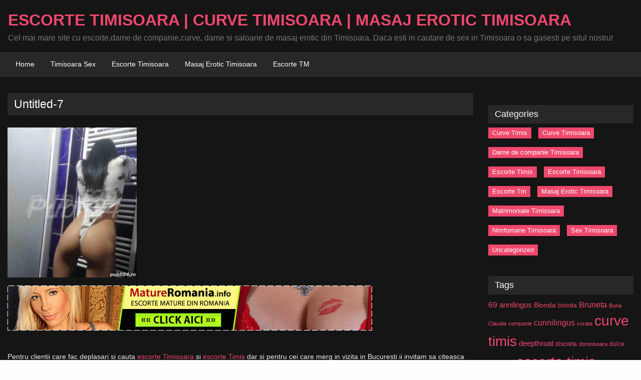

--- FILE ---
content_type: text/html; charset=UTF-8
request_url: https://escortetimisoara.net/buna-sunt-loredana-o-bruneta-care-stie-cu-adevarat-ce-vrea-si-stie-sa-satisfaca-placerile/untitled-7-2/
body_size: 9705
content:
<!doctype html>
<html class="no-js" dir="ltr" lang="en-US">
<head>
	<meta charset="utf-8">
	
	<!-- Force IE to use the latest rendering engine available -->
	<meta http-equiv="X-UA-Compatible" content="IE=edge">
	<!-- Mobile Meta -->
	<meta name="viewport" content="width=device-width, initial-scale=1.0">
	<meta class="foundation-mq">
	
	<link rel="icon" href="">		
	<link rel="pingback" href="https://escortetimisoara.net/xmlrpc.php">
	<link href='https://fonts.googleapis.com/css?family=Sansita One' rel='stylesheet' type='text/css'>

	<!-- Tubes Verification -->
		<title>Untitled-7 | Escorte Timisoara | Curve Timisoara | Masaj Erotic Timisoara</title>

		<!-- All in One SEO 4.2.7.1 - aioseo.com -->
		<meta name="robots" content="max-image-preview:large" />
		<link rel="canonical" href="https://escortetimisoara.net/buna-sunt-loredana-o-bruneta-care-stie-cu-adevarat-ce-vrea-si-stie-sa-satisfaca-placerile/untitled-7-2/" />
		<meta name="generator" content="All in One SEO (AIOSEO) 4.2.7.1 " />
		<meta name="google" content="nositelinkssearchbox" />
		<script type="application/ld+json" class="aioseo-schema">
			{"@context":"https:\/\/schema.org","@graph":[{"@type":"BreadcrumbList","@id":"https:\/\/escortetimisoara.net\/buna-sunt-loredana-o-bruneta-care-stie-cu-adevarat-ce-vrea-si-stie-sa-satisfaca-placerile\/untitled-7-2\/#breadcrumblist","itemListElement":[{"@type":"ListItem","@id":"https:\/\/escortetimisoara.net\/#listItem","position":1,"item":{"@type":"WebPage","@id":"https:\/\/escortetimisoara.net\/","name":"Home","description":"Cel mai mare site cu escorte,dame de companie,curve, dame si saloane de masaj erotic din Timisoara. Daca esti in cautare de sex in Timisoara o sa gasesti!","url":"https:\/\/escortetimisoara.net\/"},"nextItem":"https:\/\/escortetimisoara.net\/buna-sunt-loredana-o-bruneta-care-stie-cu-adevarat-ce-vrea-si-stie-sa-satisfaca-placerile\/untitled-7-2\/#listItem"},{"@type":"ListItem","@id":"https:\/\/escortetimisoara.net\/buna-sunt-loredana-o-bruneta-care-stie-cu-adevarat-ce-vrea-si-stie-sa-satisfaca-placerile\/untitled-7-2\/#listItem","position":2,"item":{"@type":"WebPage","@id":"https:\/\/escortetimisoara.net\/buna-sunt-loredana-o-bruneta-care-stie-cu-adevarat-ce-vrea-si-stie-sa-satisfaca-placerile\/untitled-7-2\/","name":"Untitled-7","url":"https:\/\/escortetimisoara.net\/buna-sunt-loredana-o-bruneta-care-stie-cu-adevarat-ce-vrea-si-stie-sa-satisfaca-placerile\/untitled-7-2\/"},"previousItem":"https:\/\/escortetimisoara.net\/#listItem"}]},{"@type":"ItemPage","@id":"https:\/\/escortetimisoara.net\/buna-sunt-loredana-o-bruneta-care-stie-cu-adevarat-ce-vrea-si-stie-sa-satisfaca-placerile\/untitled-7-2\/#itempage","url":"https:\/\/escortetimisoara.net\/buna-sunt-loredana-o-bruneta-care-stie-cu-adevarat-ce-vrea-si-stie-sa-satisfaca-placerile\/untitled-7-2\/","name":"Untitled-7 | Escorte Timisoara | Curve Timisoara | Masaj Erotic Timisoara","inLanguage":"en-US","isPartOf":{"@id":"https:\/\/escortetimisoara.net\/#website"},"breadcrumb":{"@id":"https:\/\/escortetimisoara.net\/buna-sunt-loredana-o-bruneta-care-stie-cu-adevarat-ce-vrea-si-stie-sa-satisfaca-placerile\/untitled-7-2\/#breadcrumblist"},"author":"https:\/\/escortetimisoara.net\/buna-sunt-loredana-o-bruneta-care-stie-cu-adevarat-ce-vrea-si-stie-sa-satisfaca-placerile\/untitled-7-2\/#author","creator":"https:\/\/escortetimisoara.net\/buna-sunt-loredana-o-bruneta-care-stie-cu-adevarat-ce-vrea-si-stie-sa-satisfaca-placerile\/untitled-7-2\/#author","datePublished":"2021-05-27T16:48:29+00:00","dateModified":"2021-05-27T16:48:29+00:00"},{"@type":"Organization","@id":"https:\/\/escortetimisoara.net\/#organization","name":"Escorte Timisoara | Curve Timisoara | Masaj Erotic Timisoara","url":"https:\/\/escortetimisoara.net\/"},{"@type":"WebSite","@id":"https:\/\/escortetimisoara.net\/#website","url":"https:\/\/escortetimisoara.net\/","name":"Escorte Timisoara | Curve Timisoara | Masaj Erotic Timisoara","description":"Cel mai mare site cu escorte,dame de companie,curve, dame si saloane de masaj erotic din Timisoara. Daca esti in cautare de sex in Timisoara o sa gasesti pe situl nostru!","inLanguage":"en-US","publisher":{"@id":"https:\/\/escortetimisoara.net\/#organization"}}]}
		</script>
		<!-- All in One SEO -->

<link rel='dns-prefetch' href='//vjs.zencdn.net' />
<link rel='dns-prefetch' href='//www.google.com' />
<link rel="alternate" type="application/rss+xml" title="Escorte Timisoara | Curve Timisoara | Masaj Erotic Timisoara &raquo; Feed" href="https://escortetimisoara.net/feed/" />
<link rel="alternate" type="application/rss+xml" title="Escorte Timisoara | Curve Timisoara | Masaj Erotic Timisoara &raquo; Comments Feed" href="https://escortetimisoara.net/comments/feed/" />
<link rel='stylesheet' id='wp-block-library-css' href='https://escortetimisoara.net/wp-includes/css/dist/block-library/style.min.css?ver=6.1.1' type='text/css' media='all' />
<link rel='stylesheet' id='classic-theme-styles-css' href='https://escortetimisoara.net/wp-includes/css/classic-themes.min.css?ver=1' type='text/css' media='all' />
<style id='global-styles-inline-css' type='text/css'>
body{--wp--preset--color--black: #000000;--wp--preset--color--cyan-bluish-gray: #abb8c3;--wp--preset--color--white: #ffffff;--wp--preset--color--pale-pink: #f78da7;--wp--preset--color--vivid-red: #cf2e2e;--wp--preset--color--luminous-vivid-orange: #ff6900;--wp--preset--color--luminous-vivid-amber: #fcb900;--wp--preset--color--light-green-cyan: #7bdcb5;--wp--preset--color--vivid-green-cyan: #00d084;--wp--preset--color--pale-cyan-blue: #8ed1fc;--wp--preset--color--vivid-cyan-blue: #0693e3;--wp--preset--color--vivid-purple: #9b51e0;--wp--preset--gradient--vivid-cyan-blue-to-vivid-purple: linear-gradient(135deg,rgba(6,147,227,1) 0%,rgb(155,81,224) 100%);--wp--preset--gradient--light-green-cyan-to-vivid-green-cyan: linear-gradient(135deg,rgb(122,220,180) 0%,rgb(0,208,130) 100%);--wp--preset--gradient--luminous-vivid-amber-to-luminous-vivid-orange: linear-gradient(135deg,rgba(252,185,0,1) 0%,rgba(255,105,0,1) 100%);--wp--preset--gradient--luminous-vivid-orange-to-vivid-red: linear-gradient(135deg,rgba(255,105,0,1) 0%,rgb(207,46,46) 100%);--wp--preset--gradient--very-light-gray-to-cyan-bluish-gray: linear-gradient(135deg,rgb(238,238,238) 0%,rgb(169,184,195) 100%);--wp--preset--gradient--cool-to-warm-spectrum: linear-gradient(135deg,rgb(74,234,220) 0%,rgb(151,120,209) 20%,rgb(207,42,186) 40%,rgb(238,44,130) 60%,rgb(251,105,98) 80%,rgb(254,248,76) 100%);--wp--preset--gradient--blush-light-purple: linear-gradient(135deg,rgb(255,206,236) 0%,rgb(152,150,240) 100%);--wp--preset--gradient--blush-bordeaux: linear-gradient(135deg,rgb(254,205,165) 0%,rgb(254,45,45) 50%,rgb(107,0,62) 100%);--wp--preset--gradient--luminous-dusk: linear-gradient(135deg,rgb(255,203,112) 0%,rgb(199,81,192) 50%,rgb(65,88,208) 100%);--wp--preset--gradient--pale-ocean: linear-gradient(135deg,rgb(255,245,203) 0%,rgb(182,227,212) 50%,rgb(51,167,181) 100%);--wp--preset--gradient--electric-grass: linear-gradient(135deg,rgb(202,248,128) 0%,rgb(113,206,126) 100%);--wp--preset--gradient--midnight: linear-gradient(135deg,rgb(2,3,129) 0%,rgb(40,116,252) 100%);--wp--preset--duotone--dark-grayscale: url('#wp-duotone-dark-grayscale');--wp--preset--duotone--grayscale: url('#wp-duotone-grayscale');--wp--preset--duotone--purple-yellow: url('#wp-duotone-purple-yellow');--wp--preset--duotone--blue-red: url('#wp-duotone-blue-red');--wp--preset--duotone--midnight: url('#wp-duotone-midnight');--wp--preset--duotone--magenta-yellow: url('#wp-duotone-magenta-yellow');--wp--preset--duotone--purple-green: url('#wp-duotone-purple-green');--wp--preset--duotone--blue-orange: url('#wp-duotone-blue-orange');--wp--preset--font-size--small: 13px;--wp--preset--font-size--medium: 20px;--wp--preset--font-size--large: 36px;--wp--preset--font-size--x-large: 42px;--wp--preset--spacing--20: 0.44rem;--wp--preset--spacing--30: 0.67rem;--wp--preset--spacing--40: 1rem;--wp--preset--spacing--50: 1.5rem;--wp--preset--spacing--60: 2.25rem;--wp--preset--spacing--70: 3.38rem;--wp--preset--spacing--80: 5.06rem;}:where(.is-layout-flex){gap: 0.5em;}body .is-layout-flow > .alignleft{float: left;margin-inline-start: 0;margin-inline-end: 2em;}body .is-layout-flow > .alignright{float: right;margin-inline-start: 2em;margin-inline-end: 0;}body .is-layout-flow > .aligncenter{margin-left: auto !important;margin-right: auto !important;}body .is-layout-constrained > .alignleft{float: left;margin-inline-start: 0;margin-inline-end: 2em;}body .is-layout-constrained > .alignright{float: right;margin-inline-start: 2em;margin-inline-end: 0;}body .is-layout-constrained > .aligncenter{margin-left: auto !important;margin-right: auto !important;}body .is-layout-constrained > :where(:not(.alignleft):not(.alignright):not(.alignfull)){max-width: var(--wp--style--global--content-size);margin-left: auto !important;margin-right: auto !important;}body .is-layout-constrained > .alignwide{max-width: var(--wp--style--global--wide-size);}body .is-layout-flex{display: flex;}body .is-layout-flex{flex-wrap: wrap;align-items: center;}body .is-layout-flex > *{margin: 0;}:where(.wp-block-columns.is-layout-flex){gap: 2em;}.has-black-color{color: var(--wp--preset--color--black) !important;}.has-cyan-bluish-gray-color{color: var(--wp--preset--color--cyan-bluish-gray) !important;}.has-white-color{color: var(--wp--preset--color--white) !important;}.has-pale-pink-color{color: var(--wp--preset--color--pale-pink) !important;}.has-vivid-red-color{color: var(--wp--preset--color--vivid-red) !important;}.has-luminous-vivid-orange-color{color: var(--wp--preset--color--luminous-vivid-orange) !important;}.has-luminous-vivid-amber-color{color: var(--wp--preset--color--luminous-vivid-amber) !important;}.has-light-green-cyan-color{color: var(--wp--preset--color--light-green-cyan) !important;}.has-vivid-green-cyan-color{color: var(--wp--preset--color--vivid-green-cyan) !important;}.has-pale-cyan-blue-color{color: var(--wp--preset--color--pale-cyan-blue) !important;}.has-vivid-cyan-blue-color{color: var(--wp--preset--color--vivid-cyan-blue) !important;}.has-vivid-purple-color{color: var(--wp--preset--color--vivid-purple) !important;}.has-black-background-color{background-color: var(--wp--preset--color--black) !important;}.has-cyan-bluish-gray-background-color{background-color: var(--wp--preset--color--cyan-bluish-gray) !important;}.has-white-background-color{background-color: var(--wp--preset--color--white) !important;}.has-pale-pink-background-color{background-color: var(--wp--preset--color--pale-pink) !important;}.has-vivid-red-background-color{background-color: var(--wp--preset--color--vivid-red) !important;}.has-luminous-vivid-orange-background-color{background-color: var(--wp--preset--color--luminous-vivid-orange) !important;}.has-luminous-vivid-amber-background-color{background-color: var(--wp--preset--color--luminous-vivid-amber) !important;}.has-light-green-cyan-background-color{background-color: var(--wp--preset--color--light-green-cyan) !important;}.has-vivid-green-cyan-background-color{background-color: var(--wp--preset--color--vivid-green-cyan) !important;}.has-pale-cyan-blue-background-color{background-color: var(--wp--preset--color--pale-cyan-blue) !important;}.has-vivid-cyan-blue-background-color{background-color: var(--wp--preset--color--vivid-cyan-blue) !important;}.has-vivid-purple-background-color{background-color: var(--wp--preset--color--vivid-purple) !important;}.has-black-border-color{border-color: var(--wp--preset--color--black) !important;}.has-cyan-bluish-gray-border-color{border-color: var(--wp--preset--color--cyan-bluish-gray) !important;}.has-white-border-color{border-color: var(--wp--preset--color--white) !important;}.has-pale-pink-border-color{border-color: var(--wp--preset--color--pale-pink) !important;}.has-vivid-red-border-color{border-color: var(--wp--preset--color--vivid-red) !important;}.has-luminous-vivid-orange-border-color{border-color: var(--wp--preset--color--luminous-vivid-orange) !important;}.has-luminous-vivid-amber-border-color{border-color: var(--wp--preset--color--luminous-vivid-amber) !important;}.has-light-green-cyan-border-color{border-color: var(--wp--preset--color--light-green-cyan) !important;}.has-vivid-green-cyan-border-color{border-color: var(--wp--preset--color--vivid-green-cyan) !important;}.has-pale-cyan-blue-border-color{border-color: var(--wp--preset--color--pale-cyan-blue) !important;}.has-vivid-cyan-blue-border-color{border-color: var(--wp--preset--color--vivid-cyan-blue) !important;}.has-vivid-purple-border-color{border-color: var(--wp--preset--color--vivid-purple) !important;}.has-vivid-cyan-blue-to-vivid-purple-gradient-background{background: var(--wp--preset--gradient--vivid-cyan-blue-to-vivid-purple) !important;}.has-light-green-cyan-to-vivid-green-cyan-gradient-background{background: var(--wp--preset--gradient--light-green-cyan-to-vivid-green-cyan) !important;}.has-luminous-vivid-amber-to-luminous-vivid-orange-gradient-background{background: var(--wp--preset--gradient--luminous-vivid-amber-to-luminous-vivid-orange) !important;}.has-luminous-vivid-orange-to-vivid-red-gradient-background{background: var(--wp--preset--gradient--luminous-vivid-orange-to-vivid-red) !important;}.has-very-light-gray-to-cyan-bluish-gray-gradient-background{background: var(--wp--preset--gradient--very-light-gray-to-cyan-bluish-gray) !important;}.has-cool-to-warm-spectrum-gradient-background{background: var(--wp--preset--gradient--cool-to-warm-spectrum) !important;}.has-blush-light-purple-gradient-background{background: var(--wp--preset--gradient--blush-light-purple) !important;}.has-blush-bordeaux-gradient-background{background: var(--wp--preset--gradient--blush-bordeaux) !important;}.has-luminous-dusk-gradient-background{background: var(--wp--preset--gradient--luminous-dusk) !important;}.has-pale-ocean-gradient-background{background: var(--wp--preset--gradient--pale-ocean) !important;}.has-electric-grass-gradient-background{background: var(--wp--preset--gradient--electric-grass) !important;}.has-midnight-gradient-background{background: var(--wp--preset--gradient--midnight) !important;}.has-small-font-size{font-size: var(--wp--preset--font-size--small) !important;}.has-medium-font-size{font-size: var(--wp--preset--font-size--medium) !important;}.has-large-font-size{font-size: var(--wp--preset--font-size--large) !important;}.has-x-large-font-size{font-size: var(--wp--preset--font-size--x-large) !important;}
.wp-block-navigation a:where(:not(.wp-element-button)){color: inherit;}
:where(.wp-block-columns.is-layout-flex){gap: 2em;}
.wp-block-pullquote{font-size: 1.5em;line-height: 1.6;}
</style>
<link rel='stylesheet' id='videojs-css-css' href="https://vjs.zencdn.net/6.2.0/video-js.css?ver=6.1.1" type='text/css' media='all' />
<link rel='stylesheet' id='foundation-css-css' href='https://escortetimisoara.net/wp-content/themes/wp-script-theme/vendor/foundation/foundation.min.css?ver=6.1.1' type='text/css' media='all' />
<link rel='stylesheet' id='font-awesome-css' href='https://escortetimisoara.net/wp-content/themes/wp-script-theme/assets/css/font-awesome/css/font-awesome.min.css?ver=6.1.1' type='text/css' media='all' />
<link rel='stylesheet' id='site-css-css' href='https://escortetimisoara.net/wp-content/themes/wp-script-theme/assets/css/style.css?ver=1.5.6' type='text/css' media='all' />
<script type='text/javascript' src='https://escortetimisoara.net/wp-includes/js/jquery/jquery.min.js?ver=3.6.1' id='jquery-core-js'></script>
<script type='text/javascript' src='https://escortetimisoara.net/wp-includes/js/jquery/jquery-migrate.min.js?ver=3.3.2' id='jquery-migrate-js'></script>
<link rel="https://api.w.org/" href="https://escortetimisoara.net/wp-json/" /><link rel="alternate" type="application/json" href="https://escortetimisoara.net/wp-json/wp/v2/media/8162" /><link rel='shortlink' href='https://escortetimisoara.net/?p=8162' />
<link rel="alternate" type="application/json+oembed" href="https://escortetimisoara.net/wp-json/oembed/1.0/embed?url=https%3A%2F%2Fescortetimisoara.net%2Fbuna-sunt-loredana-o-bruneta-care-stie-cu-adevarat-ce-vrea-si-stie-sa-satisfaca-placerile%2Funtitled-7-2%2F" />
<link rel="alternate" type="text/xml+oembed" href="https://escortetimisoara.net/wp-json/oembed/1.0/embed?url=https%3A%2F%2Fescortetimisoara.net%2Fbuna-sunt-loredana-o-bruneta-care-stie-cu-adevarat-ce-vrea-si-stie-sa-satisfaca-placerile%2Funtitled-7-2%2F&#038;format=xml" />
	
	<!-- Drop Google Analytics here -->
	<!-- end analytics -->	


</head>
	
	<!-- Uncomment this line if using the Off-Canvas Menu -->
	
	<body class="attachment attachment-template-default single single-attachment postid-8162 attachmentid-8162 attachment-jpeg">
						<div class="off-canvas-wrapper main-content">
			
			<div class="off-canvas-wrapper-inner" data-off-canvas-wrapper>
				
				<div class="show-for-small-only">
					<div class="off-canvas position-right" id="off-canvas" data-off-canvas data-position="right">
	<ul id="menu-menu-1" class="vertical menu" data-accordion-menu><li id="menu-item-857" class="menu-item menu-item-type-custom menu-item-object-custom menu-item-home menu-item-857"><a href="https://escortetimisoara.net/">Home</a></li>
<li id="menu-item-859" class="menu-item menu-item-type-post_type menu-item-object-page menu-item-859"><a href="https://escortetimisoara.net/timisoara-sex/">Timisoara Sex</a></li>
<li id="menu-item-1558" class="menu-item menu-item-type-custom menu-item-object-custom menu-item-1558"><a href="https://nimfomane.com/forum/forum/21-escorte-timisoara/">Escorte Timisoara</a></li>
<li id="menu-item-1559" class="menu-item menu-item-type-custom menu-item-object-custom menu-item-1559"><a href="https://nimfomane.com/forum/forum/135-masaj-erotic-timisoara/">Masaj Erotic Timisoara</a></li>
<li id="menu-item-7509" class="menu-item menu-item-type-custom menu-item-object-custom menu-item-7509"><a href="https://escortetm.net/">Escorte TM</a></li>
</ul></div>				</div>
				
				<div class="off-canvas-content" data-off-canvas-content>
					
					<header id="header" class="header" role="banner">						
												<div id="topbar-logo" class="row">
								<div id="logo-free" class="small-12 medium-12 large-6 columns" style="width: 100%;">
		<a href="https://escortetimisoara.net">Escorte Timisoara | Curve Timisoara | Masaj Erotic Timisoara</a>
		<span id="tagline-text">Cel mai mare site cu escorte,dame de companie,curve, dame si saloane de masaj erotic din Timisoara. Daca esti in cautare de sex in Timisoara o sa gasesti pe situl nostru!</span>
	</div>
																				</div>
						<div class="top-bar margin-bottom-4" id="top-bar-menu">
	<div class="row">
		<div class="hide-for-small-only show-for-medium-up large-12 columns">
			<ul id="menu-menu-2" class="vertical medium-horizontal menu" data-responsive-menu="accordion medium-dropdown"><li class="menu-item menu-item-type-custom menu-item-object-custom menu-item-home menu-item-857"><a href="https://escortetimisoara.net/">Home</a></li>
<li class="menu-item menu-item-type-post_type menu-item-object-page menu-item-859"><a href="https://escortetimisoara.net/timisoara-sex/">Timisoara Sex</a></li>
<li class="menu-item menu-item-type-custom menu-item-object-custom menu-item-1558"><a href="https://nimfomane.com/forum/forum/21-escorte-timisoara/">Escorte Timisoara</a></li>
<li class="menu-item menu-item-type-custom menu-item-object-custom menu-item-1559"><a href="https://nimfomane.com/forum/forum/135-masaj-erotic-timisoara/">Masaj Erotic Timisoara</a></li>
<li class="menu-item menu-item-type-custom menu-item-object-custom menu-item-7509"><a href="https://escortetm.net/">Escorte TM</a></li>
</ul>		</div>
		<div class="show-for-small hide-for-medium hide-for-large">
			<div id="menu-mobile" class="medium-8 columns">
				<a data-toggle="off-canvas"><i class="fa fa-bars"></i> <span>Menu</span></a>
			</div>
		</div>
	</div>
</div>						
											</header>
					
				
<div id="content">
	<div id="inner-content" class="row">
		<main id="main" class="large-9 medium-9 columns" role="main">

																				<article id="post-8162" class="post-8162 attachment type-attachment status-inherit hentry" role="article" itemscope itemtype="http://schema.org/BlogPosting">
	
	<header class="article-header">
		<h1 class="widgettitle entry-title single-title" itemprop="headline">Untitled-7</h1>
	</header> <!-- end article header -->
	<section class="entry-content" itemprop="articleBody">
		<p class="attachment"><a href='https://escortetimisoara.net/wp-content/uploads/2021/05/Untitled-7.jpg'><img width="258" height="300" src="https://escortetimisoara.net/wp-content/uploads/2021/05/Untitled-7-258x300.jpg" class="attachment-medium size-medium" alt="" decoding="async" loading="lazy" srcset="https://escortetimisoara.net/wp-content/uploads/2021/05/Untitled-7-258x300.jpg 258w, https://escortetimisoara.net/wp-content/uploads/2021/05/Untitled-7-768x893.jpg 768w, https://escortetimisoara.net/wp-content/uploads/2021/05/Untitled-7.jpg 828w" sizes="(max-width: 258px) 100vw, 258px" /></a></p>
	</section> <!-- end article section -->
	<footer class="article-footer">
		<div id="comments" class="comments-area margin-top-2">
							</div><!-- #comments -->	</footer>
</article> <!-- end article -->				<a href="https://matureromania.info/category/mature-timisoara/" target="_blank"><img src="https://escortetimisoara.net/728x90matureromania.gif" alt="doamna matura"></a>
<BR>
<BR><BR>
Pentru clientii care fac deplasari si cauta <a target="_blank" href="https://nimfomane.com/city/timisoara/">escorte Timisoara</a> si <a target="_blank" href="https://sani-mari.com/category/escorte-timisoara/">escorte Timis</a> dar si pentru cei care merg in vizita in Bucuresti ii invitam sa citeasca <a target="_blank" href="https://www.escortebucuresti.com/articole-escorte/o-lista-completa-a-celor-mai-cautate-esc.html">lista completa cu escorte din Bucuresti</a> pentru sex si companie. 
<BR><BR>
<BR><BR><BR><BR>
<< <a href="https://escortetimisoara.net/" target="_blank">Inapoi la prima pagina cu escorte din Timisoara</a>
<BR><BR><BR>
				</main> <!-- end #main -->
			<div id="sidebar" class=" sidebar large-3 medium-3 columns" role="complementary">
		<div id="text-2" class="widget widget_text">			<div class="textwidget"><p><iframesrc="http://tools.bongacams.com/promo.php?c=302876&#038;type=banner&#038;size=250x250&#038;name=toys_new" marginwidth="0" marginheight="0" scrolling="no" frameborder="0"></iframe></p>
</div>
		</div><div id="categories-2" class="widget widget_categories"><h4 class="widgettitle">Categories</h4>
			<ul>
					<li class="cat-item cat-item-139"><a href="https://escortetimisoara.net/category/curve-timis/">Curve Timis</a>
</li>
	<li class="cat-item cat-item-2"><a href="https://escortetimisoara.net/category/curve-timisoara/">Curve Timisoara</a>
</li>
	<li class="cat-item cat-item-4"><a href="https://escortetimisoara.net/category/dame-de-companie-timisoara/">Dame de companie Timisoara</a>
</li>
	<li class="cat-item cat-item-140"><a href="https://escortetimisoara.net/category/escorte-timis/">Escorte Timis</a>
</li>
	<li class="cat-item cat-item-3"><a href="https://escortetimisoara.net/category/escorte-timisoara/">Escorte Timisoara</a>
</li>
	<li class="cat-item cat-item-138"><a href="https://escortetimisoara.net/category/escorte-tm/">Escorte Tm</a>
</li>
	<li class="cat-item cat-item-21"><a href="https://escortetimisoara.net/category/masaj-erotic-timisoara/">Masaj Erotic Timisoara</a>
</li>
	<li class="cat-item cat-item-141"><a href="https://escortetimisoara.net/category/matrimoniale-timisoara/">Matrimoniale Timisoara</a>
</li>
	<li class="cat-item cat-item-137"><a href="https://escortetimisoara.net/category/nimfomane-timisoara/">Nimfomane Timisoara</a>
</li>
	<li class="cat-item cat-item-136"><a href="https://escortetimisoara.net/category/sex-timisoara/">Sex Timisoara</a>
</li>
	<li class="cat-item cat-item-1"><a href="https://escortetimisoara.net/category/uncategorized/">Uncategorized</a>
</li>
			</ul>

			</div><div id="tag_cloud-2" class="widget widget_tag_cloud"><h4 class="widgettitle">Tags</h4><div class="tagcloud"><a href="https://escortetimisoara.net/tag/69/" class="tag-cloud-link tag-link-89 tag-link-position-1" style="font-size: 12.230215827338pt;" aria-label="69 (20 items)">69</a>
<a href="https://escortetimisoara.net/tag/annilingus/" class="tag-cloud-link tag-link-117 tag-link-position-2" style="font-size: 11.374100719424pt;" aria-label="annilingus (13 items)">annilingus</a>
<a href="https://escortetimisoara.net/tag/blonda/" class="tag-cloud-link tag-link-44 tag-link-position-3" style="font-size: 10.820143884892pt;" aria-label="Blonda (10 items)">Blonda</a>
<a href="https://escortetimisoara.net/tag/blon%ef%bb%bfda/" class="tag-cloud-link tag-link-123 tag-link-position-4" style="font-size: 9.1079136690647pt;" aria-label="blon﻿da (4 items)">blon﻿da</a>
<a href="https://escortetimisoara.net/tag/bruneta/" class="tag-cloud-link tag-link-11 tag-link-position-5" style="font-size: 12.230215827338pt;" aria-label="Bruneta (20 items)">Bruneta</a>
<a href="https://escortetimisoara.net/tag/buna/" class="tag-cloud-link tag-link-10 tag-link-position-6" style="font-size: 8pt;" aria-label="Buna (2 items)">Buna</a>
<a href="https://escortetimisoara.net/tag/claudia/" class="tag-cloud-link tag-link-96 tag-link-position-7" style="font-size: 8.6043165467626pt;" aria-label="Claudia (3 items)">Claudia</a>
<a href="https://escortetimisoara.net/tag/companie/" class="tag-cloud-link tag-link-19 tag-link-position-8" style="font-size: 8pt;" aria-label="companie (2 items)">companie</a>
<a href="https://escortetimisoara.net/tag/cunnilingus/" class="tag-cloud-link tag-link-104 tag-link-position-9" style="font-size: 11.928057553957pt;" aria-label="cunnilingus (17 items)">cunnilingus</a>
<a href="https://escortetimisoara.net/tag/curata/" class="tag-cloud-link tag-link-14 tag-link-position-10" style="font-size: 8.6043165467626pt;" aria-label="curata (3 items)">curata</a>
<a href="https://escortetimisoara.net/tag/curve-timis/" class="tag-cloud-link tag-link-144 tag-link-position-11" style="font-size: 20.892086330935pt;" aria-label="curve timis (1,084 items)">curve timis</a>
<a href="https://escortetimisoara.net/tag/deepthroat/" class="tag-cloud-link tag-link-118 tag-link-position-12" style="font-size: 11.525179856115pt;" aria-label="deepthroat (14 items)">deepthroat</a>
<a href="https://escortetimisoara.net/tag/discreta/" class="tag-cloud-link tag-link-50 tag-link-position-13" style="font-size: 9.1079136690647pt;" aria-label="discreta (4 items)">discreta</a>
<a href="https://escortetimisoara.net/tag/domnisoara/" class="tag-cloud-link tag-link-18 tag-link-position-14" style="font-size: 8pt;" aria-label="domnisoara (2 items)">domnisoara</a>
<a href="https://escortetimisoara.net/tag/dulce/" class="tag-cloud-link tag-link-23 tag-link-position-15" style="font-size: 9.1079136690647pt;" aria-label="dulce (4 items)">dulce</a>
<a href="https://escortetimisoara.net/tag/escorta/" class="tag-cloud-link tag-link-39 tag-link-position-16" style="font-size: 12.230215827338pt;" aria-label="escorta (20 items)">escorta</a>
<a href="https://escortetimisoara.net/tag/escorte-timis/" class="tag-cloud-link tag-link-146 tag-link-position-17" style="font-size: 20.892086330935pt;" aria-label="escorte timis (1,084 items)">escorte timis</a>
<a href="https://escortetimisoara.net/tag/escorte-timisoara/" class="tag-cloud-link tag-link-145 tag-link-position-18" style="font-size: 20.892086330935pt;" aria-label="escorte timisoara (1,084 items)">escorte timisoara</a>
<a href="https://escortetimisoara.net/tag/fantezi/" class="tag-cloud-link tag-link-30 tag-link-position-19" style="font-size: 8.6043165467626pt;" aria-label="fantezi (3 items)">fantezi</a>
<a href="https://escortetimisoara.net/tag/fantezii/" class="tag-cloud-link tag-link-53 tag-link-position-20" style="font-size: 12.129496402878pt;" aria-label="fantezii (19 items)">fantezii</a>
<a href="https://escortetimisoara.net/tag/finalizare/" class="tag-cloud-link tag-link-37 tag-link-position-21" style="font-size: 9.1079136690647pt;" aria-label="finalizare (4 items)">finalizare</a>
<a href="https://escortetimisoara.net/tag/finalizare-orala/" class="tag-cloud-link tag-link-98 tag-link-position-22" style="font-size: 11.374100719424pt;" aria-label="finalizare Orala (13 items)">finalizare Orala</a>
<a href="https://escortetimisoara.net/tag/frumoasa/" class="tag-cloud-link tag-link-12 tag-link-position-23" style="font-size: 8pt;" aria-label="frumoasa (2 items)">frumoasa</a>
<a href="https://escortetimisoara.net/tag/fund-bombat/" class="tag-cloud-link tag-link-113 tag-link-position-24" style="font-size: 11.625899280576pt;" aria-label="fund bombat (15 items)">fund bombat</a>
<a href="https://escortetimisoara.net/tag/igiena/" class="tag-cloud-link tag-link-16 tag-link-position-25" style="font-size: 9.1079136690647pt;" aria-label="igiena (4 items)">igiena</a>
<a href="https://escortetimisoara.net/tag/la-hotel/" class="tag-cloud-link tag-link-119 tag-link-position-26" style="font-size: 9.5107913669065pt;" aria-label="la hotel (5 items)">la hotel</a>
<a href="https://escortetimisoara.net/tag/masaj/" class="tag-cloud-link tag-link-75 tag-link-position-27" style="font-size: 8.6043165467626pt;" aria-label="masaj (3 items)">masaj</a>
<a href="https://escortetimisoara.net/tag/masaj-de-relaxare/" class="tag-cloud-link tag-link-52 tag-link-position-28" style="font-size: 10.820143884892pt;" aria-label="masaj de relaxare (10 items)">masaj de relaxare</a>
<a href="https://escortetimisoara.net/tag/masaj-erotic/" class="tag-cloud-link tag-link-36 tag-link-position-29" style="font-size: 10.115107913669pt;" aria-label="masaj erotic (7 items)">masaj erotic</a>
<a href="https://escortetimisoara.net/tag/normal/" class="tag-cloud-link tag-link-28 tag-link-position-30" style="font-size: 10.115107913669pt;" aria-label="normal (7 items)">normal</a>
<a href="https://escortetimisoara.net/tag/oral/" class="tag-cloud-link tag-link-27 tag-link-position-31" style="font-size: 8.6043165467626pt;" aria-label="oral (3 items)">oral</a>
<a href="https://escortetimisoara.net/tag/oral-neprotejat/" class="tag-cloud-link tag-link-83 tag-link-position-32" style="font-size: 11.625899280576pt;" aria-label="Oral neprotejat (15 items)">Oral neprotejat</a>
<a href="https://escortetimisoara.net/tag/perversa/" class="tag-cloud-link tag-link-116 tag-link-position-33" style="font-size: 11.374100719424pt;" aria-label="perversa (13 items)">perversa</a>
<a href="https://escortetimisoara.net/tag/porno/" class="tag-cloud-link tag-link-120 tag-link-position-34" style="font-size: 11.374100719424pt;" aria-label="porno (13 items)">porno</a>
<a href="https://escortetimisoara.net/tag/provocatoare/" class="tag-cloud-link tag-link-61 tag-link-position-35" style="font-size: 8pt;" aria-label="provocatoare (2 items)">provocatoare</a>
<a href="https://escortetimisoara.net/tag/sani-mari/" class="tag-cloud-link tag-link-115 tag-link-position-36" style="font-size: 10.36690647482pt;" aria-label="sani mari (8 items)">sani mari</a>
<a href="https://escortetimisoara.net/tag/sex/" class="tag-cloud-link tag-link-8 tag-link-position-37" style="font-size: 8pt;" aria-label="sex (2 items)">sex</a>
<a href="https://escortetimisoara.net/tag/sex-anal/" class="tag-cloud-link tag-link-122 tag-link-position-38" style="font-size: 8.6043165467626pt;" aria-label="sex anal (3 items)">sex anal</a>
<a href="https://escortetimisoara.net/tag/sex-intre-sani/" class="tag-cloud-link tag-link-106 tag-link-position-39" style="font-size: 11.374100719424pt;" aria-label="sex intre sani (13 items)">sex intre sani</a>
<a href="https://escortetimisoara.net/tag/sex-normal/" class="tag-cloud-link tag-link-105 tag-link-position-40" style="font-size: 12.028776978417pt;" aria-label="sex normal (18 items)">sex normal</a>
<a href="https://escortetimisoara.net/tag/sex-oral/" class="tag-cloud-link tag-link-51 tag-link-position-41" style="font-size: 10.618705035971pt;" aria-label="sex oral (9 items)">sex oral</a>
<a href="https://escortetimisoara.net/tag/sex-timisoara/" class="tag-cloud-link tag-link-143 tag-link-position-42" style="font-size: 22pt;" aria-label="sex timisoara (1,826 items)">sex timisoara</a>
<a href="https://escortetimisoara.net/tag/sex-total/" class="tag-cloud-link tag-link-26 tag-link-position-43" style="font-size: 10.820143884892pt;" aria-label="sex total (10 items)">sex total</a>
<a href="https://escortetimisoara.net/tag/sexy/" class="tag-cloud-link tag-link-40 tag-link-position-44" style="font-size: 9.863309352518pt;" aria-label="sexy (6 items)">sexy</a>
<a href="https://escortetimisoara.net/tag/timisoara/" class="tag-cloud-link tag-link-9 tag-link-position-45" style="font-size: 8.6043165467626pt;" aria-label="timisoara (3 items)">timisoara</a></div>
</div><div id="text-3" class="widget widget_text"><h4 class="widgettitle">Mai multe situri:</h4>			<div class="textwidget"><p><a href="https://matureromania.info/category/mature-timisoara/">Escorte Mature Timisoara</a><br />
<a href="https://escorteromania123.com/category/escorte-timisoara/">Escorte Timisoara</a><br />
<a href="https://cautamanta.com/category/escorte-tm/">Escorte Timisoara</a><br />
<a title="escorte bucuresti" href="https://nimfomane.com/forum/forum/21-escorte-timisoara/" target="_blank" rel="noopener">Matrimoniale Timisoara</a><br />
<a href="https://www.anunturisexescorte.com/category/escorte-timis/">Escorte Timis</a><br />
<a href="https://matrimonialeescorte.com/category/dame-de-companie-timisoara/">Dame de companie Timis</a><br />
<a href="https://escortetm.net/">Curve Timisoara</a><br />
<a href="https://fetedeliceu18.com/escroace-com-romance-praduitoare-curve-si-vagaboante/" target="_blank" rel="noopener">Escroace si curve praduitoare din Romania</a><br />
<a href="https://escortetm.net/escroace-com-si-de-ce-sunt-atat-de-multe-romance-curve/" target="_blank" rel="noopener">Top pitipoance moderne, escroace, chatiste si curve din lumea moderna</a><br />
<a href="https://escortetm.net/ghid-pentru-cum-sa-intalniti-escorte-online-timisoara/" target="_blank" rel="noopener">Curve Timisoara – cele mai sexy dame de companie</a><br />
<a href="https://escortetm.net/curve-timisoara-cele-mai-sexy-dame-de-companie/" target="_blank" rel="noopener">Ghid pentru cum să întâlniți escorte online în Timisoara</a><br />
<a href="https://escortetm.net/top-escorte-timisoara-sau-cele-mai-bune-curve-din-oras/" target="_blank" rel="noopener">Top Escorte Timisoara sau cele mai bune curve din oras</a></p>
</div>
		</div><div id="text-4" class="widget widget_text"><h4 class="widgettitle">Articole Utile</h4>			<div class="textwidget"><a target="_blank" href="https://escortetimisoara.net/topul-escortelor-din-timisoara/" title="Topul escortelor din Timisoara" rel="noopener">Topul escortelor din Timisoara</a> <BR>

<a target="_blank" href="http://escortesaradsex.com/catalogul-cu-escorte-din-arad/" rel="noopener">Catalogul curvelor din Arad</a> <BR>

</div>
		</div><div id="archives-2" class="widget widget_archive"><h4 class="widgettitle">Archives</h4>		<label class="screen-reader-text" for="archives-dropdown-2">Archives</label>
		<select id="archives-dropdown-2" name="archive-dropdown">
			
			<option value="">Select Month</option>
				<option value='https://escortetimisoara.net/2022/11/'> November 2022 </option>
	<option value='https://escortetimisoara.net/2021/05/'> May 2021 </option>
	<option value='https://escortetimisoara.net/2021/04/'> April 2021 </option>
	<option value='https://escortetimisoara.net/2020/05/'> May 2020 </option>
	<option value='https://escortetimisoara.net/2020/04/'> April 2020 </option>
	<option value='https://escortetimisoara.net/2020/03/'> March 2020 </option>
	<option value='https://escortetimisoara.net/2020/02/'> February 2020 </option>
	<option value='https://escortetimisoara.net/2020/01/'> January 2020 </option>
	<option value='https://escortetimisoara.net/2019/12/'> December 2019 </option>
	<option value='https://escortetimisoara.net/2019/11/'> November 2019 </option>
	<option value='https://escortetimisoara.net/2019/08/'> August 2019 </option>
	<option value='https://escortetimisoara.net/2019/07/'> July 2019 </option>
	<option value='https://escortetimisoara.net/2019/05/'> May 2019 </option>
	<option value='https://escortetimisoara.net/2019/04/'> April 2019 </option>
	<option value='https://escortetimisoara.net/2019/03/'> March 2019 </option>
	<option value='https://escortetimisoara.net/2019/02/'> February 2019 </option>
	<option value='https://escortetimisoara.net/2018/09/'> September 2018 </option>
	<option value='https://escortetimisoara.net/2018/08/'> August 2018 </option>
	<option value='https://escortetimisoara.net/2018/07/'> July 2018 </option>
	<option value='https://escortetimisoara.net/2018/06/'> June 2018 </option>
	<option value='https://escortetimisoara.net/2018/05/'> May 2018 </option>
	<option value='https://escortetimisoara.net/2018/04/'> April 2018 </option>
	<option value='https://escortetimisoara.net/2018/03/'> March 2018 </option>
	<option value='https://escortetimisoara.net/2018/02/'> February 2018 </option>
	<option value='https://escortetimisoara.net/2018/01/'> January 2018 </option>
	<option value='https://escortetimisoara.net/2017/12/'> December 2017 </option>
	<option value='https://escortetimisoara.net/2017/11/'> November 2017 </option>
	<option value='https://escortetimisoara.net/2017/10/'> October 2017 </option>
	<option value='https://escortetimisoara.net/2017/09/'> September 2017 </option>
	<option value='https://escortetimisoara.net/2017/08/'> August 2017 </option>
	<option value='https://escortetimisoara.net/2017/07/'> July 2017 </option>
	<option value='https://escortetimisoara.net/2017/06/'> June 2017 </option>
	<option value='https://escortetimisoara.net/2017/05/'> May 2017 </option>
	<option value='https://escortetimisoara.net/2017/04/'> April 2017 </option>
	<option value='https://escortetimisoara.net/2017/03/'> March 2017 </option>
	<option value='https://escortetimisoara.net/2017/02/'> February 2017 </option>
	<option value='https://escortetimisoara.net/2017/01/'> January 2017 </option>
	<option value='https://escortetimisoara.net/2016/12/'> December 2016 </option>
	<option value='https://escortetimisoara.net/2016/11/'> November 2016 </option>
	<option value='https://escortetimisoara.net/2016/10/'> October 2016 </option>
	<option value='https://escortetimisoara.net/2016/09/'> September 2016 </option>
	<option value='https://escortetimisoara.net/2016/08/'> August 2016 </option>
	<option value='https://escortetimisoara.net/2016/07/'> July 2016 </option>
	<option value='https://escortetimisoara.net/2016/06/'> June 2016 </option>
	<option value='https://escortetimisoara.net/2016/05/'> May 2016 </option>
	<option value='https://escortetimisoara.net/2016/04/'> April 2016 </option>
	<option value='https://escortetimisoara.net/2016/03/'> March 2016 </option>
	<option value='https://escortetimisoara.net/2016/02/'> February 2016 </option>
	<option value='https://escortetimisoara.net/2016/01/'> January 2016 </option>
	<option value='https://escortetimisoara.net/2015/12/'> December 2015 </option>
	<option value='https://escortetimisoara.net/2015/11/'> November 2015 </option>
	<option value='https://escortetimisoara.net/2015/10/'> October 2015 </option>

		</select>

<script type="text/javascript">
/* <![CDATA[ */
(function() {
	var dropdown = document.getElementById( "archives-dropdown-2" );
	function onSelectChange() {
		if ( dropdown.options[ dropdown.selectedIndex ].value !== '' ) {
			document.location.href = this.options[ this.selectedIndex ].value;
		}
	}
	dropdown.onchange = onSelectChange;
})();
/* ]]> */
</script>
			</div><div id="text-5" class="widget widget_text"><h4 class="widgettitle">Prieteni buni:</h4>			<div class="textwidget"><p><a href="https://menclub.gr/">Athens Escorts</a><br />
<a href="https://www.babepictures.com/">Babe Pictures</a></p>
</div>
		</div></div>	</div> <!-- end #inner-content -->
</div> <!-- end #content -->
	<footer id="footer" class="footer padding-top-3" role="contentinfo">

						<div id="inner-footer" class="row text-center">
			<div class="large-12 medium-12 columns">
				<nav role="navigation">
					<ul id="menu-men2" class="menu"><li id="menu-item-2370" class="menu-item menu-item-type-custom menu-item-object-custom menu-item-2370"><a href="https://nimfomane.com/forum/forum/20-escorte-in-sibiu/">curve sibiu</a></li>
<li id="menu-item-2371" class="menu-item menu-item-type-custom menu-item-object-custom menu-item-2371"><a href="https://nimfomane.com/forum/forum/30-escorte-baia-mare/">sex baia mare</a></li>
</ul>				</nav>
			</div>
			<div class="large-12 medium-12 columns">
				<p id="copyright-message" class="text-center source-org copyright">&copy; 2026 <span id="copyright-text">All rights reserved.Escorte Timisoara | Curve Timisoara | Masaj Erotic Timisoara. <a href="https://escortetimisoara.net/" target="_blank"><b>EscorteTimisoara.net - escorte si curve din Timisoara</b></a> &copy  2017. Toate drepturile rezervate.</span>   </p> <BR><BR><BR><BR><BR>
Pe situl nostru EscorteTimisoara.net puteti alege escorte si dame de companie din Timis pentru toate preferințe si gusturile pe care le aveti. Fiecare anunt cuprinde o galerie de poze, date de contact, descriere si nr de telefon, detalii suficiente ca sa va faceti o idee despre escorta respectiva.  Vom face tot ce ne stă în putință pentru a vă oferi partenera cea mai potrivit pentru intalnirea ta. Chiar dacă ai venit aici doar pentru a te bucura de frumusețile pe care Timisoara le oferă, trebuie să știți că toate curvele si escortele din Timisoara cunosc foarte bine acest oraș. Acest lucru înseamnă că ele va vor putea să vă arate orasul daca doriti acest lucru și să vă facă șederea foarte placuta și distractivă. Pe situl nostru puteți găsi cele mai frumoase dame de companie din Timisoara care sunt, de asemenea, dispuse să vă facă timpul în acest oraș o amintire foarte placuta , daca stiti sa o alegeti pe cea potrivita.  Tot ce trebuie să faceți este să răsfoiți și să găsiți cea mai potrivită escorta prrezentata pe situl nostru, pentru tine, după care puteți să o contactați telefonic. Profilele escortelor din Timis de pe situl nostru contin cu informații pe care cu siguranță le gasesti utile și, cu o selecție atât de mare de escorte frumoase veți găsi cu siguranță cea care iti place cel mai mult. <BR><BR>
<center>
<a href="https://nimfomane.com/forum/" title="escorte bucuresti" target="_blank"><img src="https://nimfomane.com/banners/468x60nimfo.gif" alt="escorte" /></a>
<BR><BR>
<script src="//t1.extreme-dm.com/f.js" id="eXF-escotmt4-0" async defer></script>
</center>

			</div>
		</div> <!-- end #inner-footer -->
	</footer> <!-- end .footer -->
</div>  <!-- end .main-content -->
</div> <!-- end .off-canvas-wrapper-inner -->
</div> <!-- end .off-canvas-wrapper -->
<script type='text/javascript' src='https://escortetimisoara.net/wp-content/themes/wp-script-theme/vendor/jquery/jquery.cookie.min.js?ver=6.1.1' id='jquery-cookie-js-js'></script>
<script type='text/javascript' src='https://escortetimisoara.net/wp-content/themes/wp-script-theme/vendor/foundation/foundation.min.js?ver=6.2.3' id='foundation-js-js'></script>
<script type='text/javascript' src="https://vjs.zencdn.net/6.2.0/video.js?ver=6.2.0" id='videojs-js-js'></script>
<script type='text/javascript' src='https://escortetimisoara.net/wp-content/themes/wp-script-theme/vendor/videojs/youtube.min.js?ver=2.4.0' id='videojs-youtube-js-js'></script>
<script type='text/javascript' src='//www.google.com/recaptcha/api.js?ver=6.1.1' id='recaptcha-js-js'></script>
<script type='text/javascript' id='site-js-js-extra'>
/* <![CDATA[ */
var ajax_var = {"url":"https:\/\/escortetimisoara.net\/wp-admin\/admin-ajax.php","nonce":"4383b61072","vr_video":""};
/* ]]> */
</script>
<script type='text/javascript' src='https://escortetimisoara.net/wp-content/themes/wp-script-theme/assets/js/scripts.js?ver=6.1.1' id='site-js-js'></script>
<BR>
<center>
<BR><BR>
Acest site web este o resursă de publicitate și de informații și nu are nicio legătură si nu isi asuma răspunderea pentru niciunul dintre site-urile sau persoanele menționate aici. Nu suntem o agenție de escorte.Nu ne asumăm responsabilitatea pentru conținutul sau acțiunile site-urilor sau persoanelor fizice ale unor terțe părți pe care le puteți accesa după legături, contacte de e-mail sau telefonice de pe acest portal. Toate persoanele prezentate pe aceasta pagina au cel putin 18 ani. Accesand aceasta pagina de internet confirmati ca aveti cel putin 18 ani si Sunteți de acord cu <a href="http://suntcurva.com/termeni-si-conditii/" target="_blank"><strong>Termenii și Condițiile</strong></a> noastre. Daca esti escorta si doresti promovare pe reteaua noastra de situri <a href="http://suntcurva.com/promovare-escorte/" target="_blank"><strong>te rugam sa vizitezi aceasta pagina.</strong></a>
<BR
<script src="http://t1.extreme-dm.com/f.js" id="eXF-timis098-0" async defer></script>
</center>
<script defer src="https://static.cloudflareinsights.com/beacon.min.js/vcd15cbe7772f49c399c6a5babf22c1241717689176015" integrity="sha512-ZpsOmlRQV6y907TI0dKBHq9Md29nnaEIPlkf84rnaERnq6zvWvPUqr2ft8M1aS28oN72PdrCzSjY4U6VaAw1EQ==" data-cf-beacon='{"version":"2024.11.0","token":"02b5cd107be4418ca4138b59201a57d3","r":1,"server_timing":{"name":{"cfCacheStatus":true,"cfEdge":true,"cfExtPri":true,"cfL4":true,"cfOrigin":true,"cfSpeedBrain":true},"location_startswith":null}}' crossorigin="anonymous"></script>
</body>
</html> <!-- end page -->